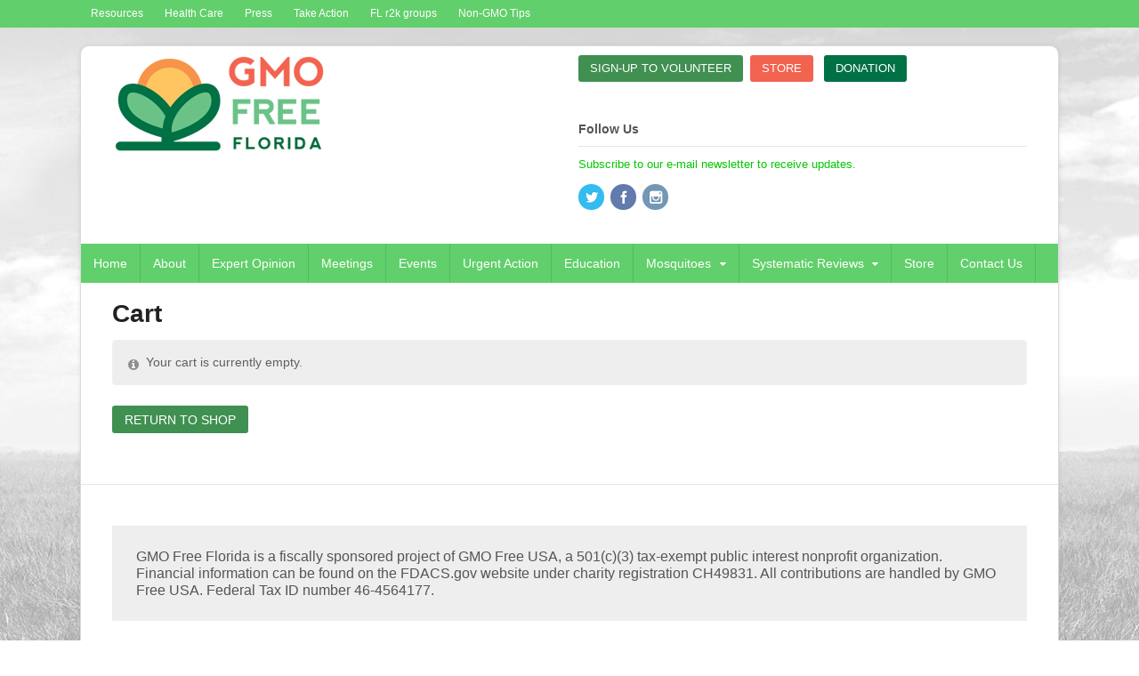

--- FILE ---
content_type: text/css; charset=utf-8
request_url: https://gmofreeflorida.org/wp-content/themes/canvas-child/style.css?ver=1.0.0
body_size: 256
content:
/*
Theme Name: Canvas Child
Theme URI: http://www.davteks.com/
Description: Designed by <a href="http://www.daveks.com">Davteks</a>.
Author: Arturo
Author URI: http://www.davteks.com/
Template: canvas
Version: 1.0.0
Tags: canvas, woothemes
Text Domain: canvas-child
*/
@import url("../canvas/style.css");

/* Aqui empieza la personalizacion del tema */
	
